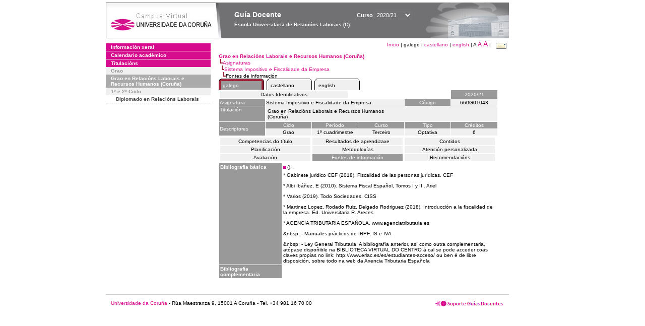

--- FILE ---
content_type: text/html; charset=UTF-8
request_url: https://guiadocente.udc.es/guia_docent/?centre=660&ensenyament=660G01&assignatura=660G01043&fitxa_apartat=8&any_academic=2020_21&idioma=cast&font=10&idioma_assig=cat&idioma=cat
body_size: 18530
content:


<html>
<head>
    <meta http-equiv="Content-Type" content="text/html; charset=utf-8">

    <title>
        Guía Docente&nbsp;2020/21 Escola Universitaria de Relacións Laborais (C)    </title>
    
    <link rel="stylesheet" href="../estilos/hoja.css" type="text/css">
    <link href="centrado.css" rel="stylesheet" type="text/css" />
    <link rel="stylesheet" href="./lib/menu_capa/menu.css" type="text/css">
    <link rel="stylesheet" href="./lib/menu_css/menu.css" type="text/css">

    <script type="text/javascript" src="../docencia/admin/form.js"></script>
    <script type="text/javascript" src="./js/script.js"></script>
    <script type="text/javascript" src="./lib/menu_capa/menu.js"></script>

</head>

<body>

<!-- Web -->
<div id="web">

  
    <!-- Wrapper -->
    
    <div id="wrapper">

        <!-- Header -->

        <div id="access">
            <table width="100%" cellpadding="0" cellspacing="0">
                <tr>
                    <td width="225" height="72" onClick="window.location='http://www.udc.es'" title="UDC"></td>
                    <td width="30" style="cursor:default"></td>
                    <td class="VerdanaBlanca" valign="top"
                            style="background-color:transparent;cursor:default" >
                        <span class="fontheader14">
                                <br>Guía Docente<span style="margin-left:150px;font-size:11px">Curso  <select id="ano" style="width:75px" onchange="cambia_ano_academico()">
                <option selected value="2020_21">2020/21</option><option value="/guia_docent/index.php?centre=660&ensenyament=660G01&assignatura=660G01043&fitxa_apartat=8&any_academic=2024_25&idioma=cast&font=10&idioma_assig=cat&idioma=cat">2024/25</option><option value="/guia_docent/index.php?centre=660&ensenyament=660G01&assignatura=660G01043&fitxa_apartat=8&any_academic=2023_24&idioma=cast&font=10&idioma_assig=cat&idioma=cat">2023/24</option><option value="/guia_docent/index.php?centre=660&ensenyament=660G01&assignatura=660G01043&fitxa_apartat=8&any_academic=2022_23&idioma=cast&font=10&idioma_assig=cat&idioma=cat">2022/23</option><option value="/guia_docent/index.php?centre=660&ensenyament=660G01&assignatura=660G01043&fitxa_apartat=8&any_academic=2021_22&idioma=cast&font=10&idioma_assig=cat&idioma=cat">2021/22</option><option value="/guia_docent/index.php?centre=660&ensenyament=660G01&assignatura=660G01043&fitxa_apartat=8&any_academic=2019_20&idioma=cast&font=10&idioma_assig=cat&idioma=cat">2019/20</option><option value="/guia_docent/index.php?centre=660&ensenyament=660G01&assignatura=660G01043&fitxa_apartat=8&any_academic=2018_19&idioma=cast&font=10&idioma_assig=cat&idioma=cat">2018/19</option><option value="/guia_docent/index.php?centre=660&ensenyament=660G01&assignatura=660G01043&fitxa_apartat=8&any_academic=2017_18&idioma=cast&font=10&idioma_assig=cat&idioma=cat">2017/18</option><option value="/guia_docent/index.php?centre=660&ensenyament=660G01&assignatura=660G01043&fitxa_apartat=8&any_academic=2016_17&idioma=cast&font=10&idioma_assig=cat&idioma=cat">2016/17</option><option value="/guia_docent/index.php?centre=660&ensenyament=660G01&assignatura=660G01043&fitxa_apartat=8&any_academic=2015_16&idioma=cast&font=10&idioma_assig=cat&idioma=cat">2015/16</option><option value="/guia_docent/index.php?centre=660&ensenyament=660G01&assignatura=660G01043&fitxa_apartat=8&any_academic=2014_15&idioma=cast&font=10&idioma_assig=cat&idioma=cat">2014/15</option><option value="/guia_docent/index.php?centre=660&ensenyament=660G01&assignatura=660G01043&fitxa_apartat=8&any_academic=2013_14&idioma=cast&font=10&idioma_assig=cat&idioma=cat">2013/14</option><option value="/guia_docent/index.php?centre=660&ensenyament=660G01&assignatura=660G01043&fitxa_apartat=8&any_academic=2012_13&idioma=cast&font=10&idioma_assig=cat&idioma=cat">2012/13</option><option value="/guia_docent/index.php?centre=660&ensenyament=660G01&assignatura=660G01043&fitxa_apartat=8&any_academic=2011_12&idioma=cast&font=10&idioma_assig=cat&idioma=cat">2011/12</option><option value="/guia_docent/index.php?centre=660&ensenyament=660G01&assignatura=660G01043&fitxa_apartat=8&any_academic=2010_11&idioma=cast&font=10&idioma_assig=cat&idioma=cat">2010/11</option><option value="/guia_docent/index.php?centre=660&ensenyament=660G01&assignatura=660G01043&fitxa_apartat=8&any_academic=2009_10&idioma=cast&font=10&idioma_assig=cat&idioma=cat">2009/10</option></select></span>                        </span>
                        <div style="height: 5px"></div>
                        <span class="fontheader10">
                            Escola Universitaria de Relacións Laborais (C)                        </span>
                    </td>

                
		<!-- AFLEAL 20160602 para que sólo se muestre en el 2016/17 -->

		 

                </tr>
            </table>
        </div> <!-- End Header -->

        <!-- Menu: Inicio|Idiomas|Tamanos letra|Email -->

        <table align="right">
            <tr>
                <td>
                                        <div align=right>&nbsp;
                        <a href="?centre=660&any_academic=2020_21" class="VerdanaLinks" >
                            Inicio                        </a>|
                         galego | <a href="?centre=660&ensenyament=660G01&assignatura=660G01043&fitxa_apartat=8&any_academic=2020_21&idioma=cat&font=10&idioma_assig=cat&idioma=cast" class=VerdanaLinks >castellano</a> | <a href="?centre=660&ensenyament=660G01&assignatura=660G01043&fitxa_apartat=8&any_academic=2020_21&idioma=cat&font=10&idioma_assig=cat&idioma=eng" class=VerdanaLinks >english</a> | <span style="font-size:10px">A&nbsp;</span><a href="?centre=660&ensenyament=660G01&assignatura=660G01043&fitxa_apartat=8&any_academic=2020_21&idioma=cat&font=10&idioma_assig=cat&font=12" class=VerdanaLinks style="font-size:12px">A</a>&nbsp;<a href="?centre=660&ensenyament=660G01&assignatura=660G01043&fitxa_apartat=8&any_academic=2020_21&idioma=cat&font=10&idioma_assig=cat&font=14" class=VerdanaLinks style="font-size:14px">A</a>&nbsp;|&nbsp;&nbsp;<a href="mailto:administracion.rrll@udc.es">
                <img src="../docencia/admin/images/mail.gif" title="Enviar correo ó centro" align="top" border="0">
              </a></div>                    </div>
                </td>
            </tr>
        </table> <!-- End Menu -->

    </div> <!-- End div wrapper-->

    <!-- Sidebar -->

    <div id="menu">
    <a href="?centre=660&apartat=102&any_academic=2020_21" class="apartat">Información xeral</a><div id="apartat102"></div><a href="?centre=660&apartat=104&any_academic=2020_21" class="apartat">Calendario académico</a><div id="apartat104"></div>
     <a href="?centre=660&ensenyament=null&any_academic=2020_21" class="apartat">Titulacións</a>

     <div id="titleSubapartat">Grao</div>                <a href="?centre=660&ensenyament=660G01&any_academic=2020_21" id="ens660G01" class="subapartat_actiu">
            Grao en Relacións Laborais e Recursos Humanos (Coruña)</a>
            <div id="titleSubapartat">1º e 2º Ciclo</div>                <a href="?centre=660&ensenyament=660112&any_academic=2020_21" id="ens660112" class="subapartat">
            Diplomado en Relacións Laborais</a>
                 <!--<a href="?centre=660&apartat=info&any_academic=2020_21" class="apartat">Información de interese</a>-->
        <!--<a href="http://moodle.udc.es" target="_blank" class="apartat">Que é unha guía docente?</a>-->

    </div> <!-- End Sidebar -->

    <!-- Content -->

    <div id="contingut" class="Verdana">
    <input type="hidden" name="assignatura" value="4616"><input type="hidden" name="fitxa_apartat"><div style="width:525px"><table class=Verdana cellpadding=0 cellspacing=0><tr><td><a class=VerdanaLinks href="?centre=660&ensenyament=660G01&any_academic=2020_21&idioma_assig="><strong>Grao en Relacións Laborais e Recursos Humanos (Coruña)</strong></a></td></tr><tr><td>&nbsp;<img src="./lib/explorador/images/barra.gif"><a class=VerdanaLinks href="?centre=660&ensenyament=660G01&consulta=assignatures&any_academic=2020_21&idioma_assig=">Asignaturas</a></td></tr><tr><td>&nbsp;&nbsp;<img src="./lib/explorador/images/barra.gif"><a class=VerdanaLinks href="?centre=660&ensenyament=660G01&assignatura=660G01043&any_academic=2020_21&idioma_assig=">Sistema Impositivo e Fiscalidade da Empresa</a></td></tr><tr><td>&nbsp;&nbsp;&nbsp;<img src="./lib/explorador/images/barra.gif">Fontes de información</td></tr></table><table cellspacing="0" cellpadding="0"><tr><td><table id="menu_css-hover" class="Verdana" cellpadding="0" cellspacing="0" >  <tr>
                    <td class="left-top"></td>
                    <td class="center-top"></td>
                    <td class="right-top"></td>
                </tr>
                <tr>
                    <td class="left-middle"></td>
                    <td class="center-middle Verdana" style="width:80px;height:5px;" align="left"><table>
                            <tr>
                                <td><a style="width:80px;height:5px;" href="?centre=660&ensenyament=660G01&assignatura=660G01043&fitxa_apartat=8&any_academic=2020_21&idioma=cat&font=10&idioma_assig=cat&idioma_assig=cat" >galego</a></td></tr>
                        </table></td>
                    <td class="right-middle"></td>
                </tr>
            </table>
        </td><td width="5px"></td><td><table id="menu_css" class="Verdana" onMouseOut="this.id='menu_css'" onMouseOver="this.id='menu_css-hover'" cellpadding="0" cellspacing="0" >  <tr>
                    <td class="left-top"></td>
                    <td class="center-top"></td>
                    <td class="right-top"></td>
                </tr>
                <tr>
                    <td class="left-middle"></td>
                    <td class="center-middle Verdana" style="width:80px;height:5px;" align="left"><table>
                            <tr>
                                <td><a style="width:80px;height:5px;" href="?centre=660&ensenyament=660G01&assignatura=660G01043&fitxa_apartat=8&any_academic=2020_21&idioma=cat&font=10&idioma_assig=cat&idioma_assig=cast" >castellano</a></td></tr>
                        </table></td>
                    <td class="right-middle"></td>
                </tr>
            </table>
        </td><td width="5px"></td><td><table id="menu_css" class="Verdana" onMouseOut="this.id='menu_css'" onMouseOver="this.id='menu_css-hover'" cellpadding="0" cellspacing="0" >  <tr>
                    <td class="left-top"></td>
                    <td class="center-top"></td>
                    <td class="right-top"></td>
                </tr>
                <tr>
                    <td class="left-middle"></td>
                    <td class="center-middle Verdana" style="width:80px;height:5px;" align="left"><table>
                            <tr>
                                <td><a style="width:80px;height:5px;" href="?centre=660&ensenyament=660G01&assignatura=660G01043&fitxa_apartat=8&any_academic=2020_21&idioma=cat&font=10&idioma_assig=cat&idioma_assig=eng" >english</a></td></tr>
                        </table></td>
                    <td class="right-middle"></td>
                </tr>
            </table>
        </td><td width="5px"></td></tr> </table>
<table id="menu" border="0" cellpadding="1" class="Verdana" cellspacing="1" style="width:100%">

    <!-- Cabecera -->
    <tr>
        <td colspan="5"> 
            <a class="seccio" id="dades"  href="?centre=660&ensenyament=660G01&assignatura=660G01043&any_academic=2020_21&idioma_assig=">Datos Identificativos</a>
        </td>
        <td class="VerdanaBlanca mainfons" align="center">2020/21</td>
    </tr>

    <!-- Nombre asignatura y codigo -->
    <tr>
        <td width="10%" valign="top" class="VerdanaBlanca mainfons">Asignatura</td>
        <td colspan="3" valign="top" class="mainfons2">Sistema Impositivo e Fiscalidade da Empresa</td>
        <td width="5%" align="center" class="VerdanaBlanca mainfons">Código</td>
        <td width="5%" align="center" class="mainfons2">660G01043</td>
    </tr>

    <!-- Titulacion -->
    <tr>
        <td width="10%" valign="top" class="VerdanaBlanca mainfons">Titulación</td>
        <td colspan="5" align="left" class="mainfons2"><table class=Verdana><tr><td>Grao en Relacións Laborais e Recursos Humanos (Coruña)</td></tr></table> </td>
    </tr>

    <!-- Creditos, tipo y calendario -->
    <!-- primera fila -->
    <tr class="VerdanaBlanca mainfons">
        <td colspan="1" rowspan="2" >Descriptores</td>

        <td width="20%" colspan="1" align="center" class="VerdanaBlanca mainfons">Ciclo</td>

        <td width="25%" colspan="1" align="center">Período</td>
        <td width="15%" colspan="1" align="center">Curso</td>
        <td width="15%" colspan="1" align="center" valign="top">Tipo</td>
        <td colspan="1" align="center">Créditos</td>
    </tr>

    <!-- segunda fila -->
    <tr>
        <td align="center" valign="top" class="mainfons2">Grao</td>
        <td align="center" valign="top" class="mainfons2">1º cuadrimestre<br></td>
        <td align="center" valign="top" class="mainfons2">Terceiro</td>
        <td align="center" valign="top" class="mainfons2">Optativa</td>
        <td align="center" valign="top" class="mainfons2">6</td>
      
    </tr>

    <tr align="center">
        <td colspan="6">
        <input name="fitxa_apartat" type="hidden" value=""><table id="menu" border="0" cellpadding="0" cellspacing="1"  style="width:550px"><tr><tr><td><a class="seccio" style="width:175px" id="seccio1" href="?centre=660&ensenyament=660G01&assignatura=660G01043&fitxa_apartat=1&any_academic=2020_21&idioma_assig=">Competencias do título</a></td><td><a class="seccio" style="width:175px" id="seccio2" href="?centre=660&ensenyament=660G01&assignatura=660G01043&fitxa_apartat=2&any_academic=2020_21&idioma_assig=">Resultados de aprendizaxe</a></td><td><a class="seccio" style="width:175px" id="seccio3" href="?centre=660&ensenyament=660G01&assignatura=660G01043&fitxa_apartat=3&any_academic=2020_21&idioma_assig=">Contidos</a></td></tr><tr><td><a class="seccio" style="width:175px" id="seccio4" href="?centre=660&ensenyament=660G01&assignatura=660G01043&fitxa_apartat=4&any_academic=2020_21&idioma_assig=">Planificación</a></td><td><a class="seccio" style="width:175px" id="seccio5" href="?centre=660&ensenyament=660G01&assignatura=660G01043&fitxa_apartat=5&any_academic=2020_21&idioma_assig=">Metodoloxías</a></td><td><a class="seccio" style="width:175px" id="seccio6" href="?centre=660&ensenyament=660G01&assignatura=660G01043&fitxa_apartat=6&any_academic=2020_21&idioma_assig=">Atención personalizada</a></td></tr><tr><td><a class="seccio" style="width:175px" id="seccio7" href="?centre=660&ensenyament=660G01&assignatura=660G01043&fitxa_apartat=7&any_academic=2020_21&idioma_assig=">Avaliación</a></td><td><a class="seccio_activa" style="width:175px" id="seccio8" href="?centre=660&ensenyament=660G01&assignatura=660G01043&fitxa_apartat=8&any_academic=2020_21&idioma_assig=">Fontes de información</a></td><td><a class="seccio" style="width:175px" id="seccio9" href="?centre=660&ensenyament=660G01&assignatura=660G01043&fitxa_apartat=9&any_academic=2020_21&idioma_assig=">Recomendacións</a></td></tr></tr></table>        </td>
    </tr>
</table>
<table border="0" cellpadding="2" cellspacing="1" width="550">

        <tr >
            <td height="12" valign="top" class="VerdanaBlanca mainfons" width="120" rowspan="2">
                <strong>Bibliografía básica</strong>
            </td>
            <td>
                        <img src="./images/square.gif">
                (). . <br> 
            </td>
	</tr>	 

        <tr>
            <td>
                <p>* Gabinete juridico CEF (2018). Fiscalidad de las personas jurídicas. CEF</p><p>* Albi Ibáñez, E (2010). Sistema Fiscal Español, Tomos I y II . Ariel</p><p>* Varios (2019). Todo Sociedades. CISS</p><p>* Martinez Lopez, Rodado Ruiz, Delgado Rodriguez (2018). Introducción a la fiscalidad de la empresa. Ed. Universitaria R. Areces</p><p>* AGENCIA TRIBUTARIA ESPAÑOLA. www.agenciatributaria.es</p><p>&amp;nbsp; - Manuales prácticos de IRPF, IS e IVA</p><p>&amp;nbsp; - Ley General Tributaria.

A bibliografía anterior, así como outra complementaria, atópase dispoñible na BIBLIOTECA VIRTUAL DO CENTRO á cal se pode acceder coas claves propias no link: http://www.erlac.es/es/estudiantes-acceso/  ou ben é de libre disposición, sobre todo na web da Axencia Tributaria Española</p>            </td>
        </tr>
        <tr >
            <td height="12" valign="top" class="VerdanaBlanca mainfons" width="120" rowspan="2">
                <strong>Bibliografía complementaria</strong>
            </td>
            <td>
         
            </td>
	</tr>	 

        <tr>
            <td>
                <br>            </td>
        </tr>
</table>
</div> 

     </div> <!-- End Content-->

    <!-- Footer -->

    <div id="pie">
        <table width="100%" cellspacing="0" cellpadding="0">
            <tr>
                <td>
                    <table width="100%"  border="0" style="border-bottom:1px solid #CCCCCC;">
                        <tr><td></td></tr>
                    </table >
                    <table width="100%" cellspacing="0" cellpadding="10">
                        <tr>
                            <td align="left">
                                <a href="http://www.udc.es" target="blank" class="VerdanaLinks" >
                                    Universidade da Coru&ntilde;a</a>  - R&uacute;a Maestranza 9, 15001 A Coru&ntilde;a - Tel. +34 981 16 70 00</td>
			    <!-- FPAIS 07.06.2016 <td align="right"> &nbsp;<a href="http://sd.udc.es" target="blank" text-align="right" class="VerdanaLinks" ><img src="images/logo_sd_pie_guia_centro.gif" align="top" border="0px" title="Soporte &aacute; Docencia" alt="logo Soporte Docencia"></a></td> -->
			    <td align="right"> &nbsp;<a href="http://www.udc.es/cufie/GD/" target="blank" text-align="right" class="VerdanaLinks" ><img src="images/logo_sd_pie_guia_centro.gif" align="top" border="0px" title="Soporte Gu&iacute;as Docentes" alt="Soporte Gu&iacute;as Docentes"></a></td>
			</tr>
                    </table>
        </table>
    </div> <!-- End Footer -->

</div> <!-- End div web-->
    
</body>

</html>

         
